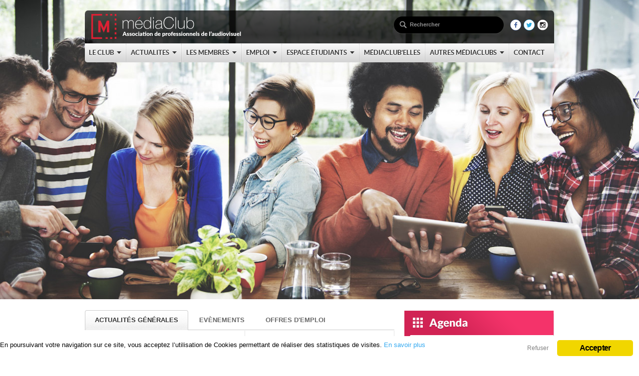

--- FILE ---
content_type: text/html; charset=UTF-8
request_url: https://www.mediaclub.fr/
body_size: 12456
content:


<!DOCTYPE html PUBLIC "-//W3C//DTD XHTML 1.0 Transitional//EN" "http://www.w3.org/TR/xhtml1/DTD/xhtml1-transitional.dtd">
<html xmlns="http://www.w3.org/1999/xhtml" xmlns:og="http://ogp.me/ns#" xmlns:fb="https://www.facebook.com/2008/fbml">
<head>
<meta http-equiv="Content-Type" content="text/html; charset=utf-8" />
<meta name="viewport" content="width=device-width, initial-scale=1">
<meta name="flattr:id" content="565zqo">
<link rel="shortcut icon" href="https://www.mediaclub.fr/favicon.ico" type="image/x-icon"></link>

<link href="https://www.mediaclub.fr/wp-content/themes/mediaclub/css/style.css" media="screen" rel="stylesheet" type="text/css" />
<link href="https://www.mediaclub.fr/wp-content/themes/mediaclub/css/media-queries.css" media="screen" rel="stylesheet" type="text/css" />
<link href="https://www.mediaclub.fr/wp-content/themes/mediaclub/css/bxSlider.css" media="screen" rel="stylesheet" type="text/css" />
<link href="https://www.mediaclub.fr/wp-content/themes/mediaclub/css/validationEngine.jquery.css" media="screen" rel="stylesheet" type="text/css" />
<link type='text/css' href='https://www.mediaclub.fr/wp-content/themes/mediaclub/css/contact.css' rel='stylesheet' media='screen' />
 <link type='text/css' href='https://www.mediaclub.fr/wp-content/themes/mediaclub/css/basic.css' rel='stylesheet' media='screen' />


        <meta property="og:title" content="Retour sur les Rencontres Pro A.R.T.S. #2 : une après-midi exceptionnelle qui confirme la dynamique de la filière cinéma et audiovisuel en Région Sud"/>
    



    <meta property="og:description" content="La deuxième édition des Rencontres Professionnelles A.R.T.S. a réuni, à Marseille, l’ensemble de la chaîne de valeur du cinéma et de l’audiovisuel pour un après-midi d’échanges d’une intensité rare.Plus de 150 professionnels en salle, puis plus de 200 participants lors &hellip; Lire la suite &rarr;"/>


<meta property="og:image" content="https://www.mediaclub.fr/wp-content/uploads/2025/12/Image-de-mise-en-avant-95-300x300.png" />



<meta property="og:url" content="https://www.mediaclub.fr/evenements/retour-sur-les-rencontres-pro-a-r-t-s-2-une-apres-midi-exceptionnelle-qui-confirme-la-dynamique-de-la-filiere-cinema-et-audiovisuel-en-region-sud"/>


<meta property="og:type" content="website"
/>
<meta property="og:site_name" content="MediaClub"/>
<script src="https://www.mediaclub.fr/wp-content/themes/mediaclub/js/jquery.js" type="text/javascript"></script>
<script src="https://www.mediaclub.fr/wp-content/themes/mediaclub/js/jquery.validationEngine-fr.js" type="text/javascript"></script>
<script src="https://www.mediaclub.fr/wp-content/themes/mediaclub/js/jquery.validationEngine.js" type="text/javascript"></script>
<script type='text/javascript' src='https://www.mediaclub.fr/wp-content/themes/mediaclub/js/jquery-2.js'></script>
<script type='text/javascript' src='https://www.mediaclub.fr/wp-content/themes/mediaclub/js/jquery.simplemodal.js'></script>
 
<script type='text/javascript' src='https://www.mediaclub.fr/wp-content/themes/mediaclub/js/contact.js'></script>
<script type="text/javascript" src="https://www.mediaclub.fr/wp-content/themes/mediaclub/js/twitterfeed.js"></script>

<!--[if IE 7]>
<link rel="stylesheet" type="text/css" href="css/ie.css" />
<![endif]-->


<script type="text/javascript">

  var _gaq = _gaq || [];
  _gaq.push(['_setAccount', 'UA-35375569-1']);
  _gaq.push(['_trackPageview']);

  (function() {
    var ga = document.createElement('script'); ga.type = 'text/javascript'; ga.async = true;
    ga.src = ('https:' == document.location.protocol ? 'https://ssl' : 'https://www') + '.google-analytics.com/ga.js';
    var s = document.getElementsByTagName('script')[0]; s.parentNode.insertBefore(ga, s);
  })();

</script>

<script type="text/javascript">
$(document).ready(function() {
  $( "#menuMobile" ).click(function() {
    $( "#menuMobileItems" ).toggle('fast');
  });
});
</script>



		<!-- All in One SEO 4.1.2.3 -->
		<title>médiaClub | Association des professionnels de l'Audiovisuel</title>
		<meta name="description" content="Fondé en 2003, le médiaClub est une association de professionnels de l&#039;Audiovisuel qui regroupe près de 1000 membres : managers, entrepreneurs, ..."/>
		<link rel="canonical" href="https://www.mediaclub.fr/" />
		<link rel="next" href="https://www.mediaclub.fr/page/2" />
		<meta property="og:site_name" content="MediaClub | Association des professionnels de l&#039;Audiovisuel" />
		<meta property="og:type" content="website" />
		<meta property="og:title" content="médiaClub | Association des professionnels de l&#039;Audiovisuel" />
		<meta property="og:description" content="Fondé en 2003, le médiaClub est une association de professionnels de l&#039;Audiovisuel qui regroupe près de 1000 membres : managers, entrepreneurs, ..." />
		<meta property="og:url" content="https://www.mediaclub.fr/" />
		<meta name="twitter:card" content="summary" />
		<meta name="twitter:domain" content="www.mediaclub.fr" />
		<meta name="twitter:title" content="médiaClub | Association des professionnels de l&#039;Audiovisuel" />
		<meta name="twitter:description" content="Fondé en 2003, le médiaClub est une association de professionnels de l&#039;Audiovisuel qui regroupe près de 1000 membres : managers, entrepreneurs, ..." />
		<script type="application/ld+json" class="aioseo-schema">
			{"@context":"https:\/\/schema.org","@graph":[{"@type":"WebSite","@id":"https:\/\/www.mediaclub.fr\/#website","url":"https:\/\/www.mediaclub.fr\/","name":"MediaClub","description":"Association des professionnels de l'Audiovisuel","publisher":{"@id":"https:\/\/www.mediaclub.fr\/#organization"},"potentialAction":{"@type":"SearchAction","target":"https:\/\/www.mediaclub.fr\/?s={search_term_string}","query-input":"required name=search_term_string"}},{"@type":"Organization","@id":"https:\/\/www.mediaclub.fr\/#organization","name":"m\u00e9diaClub","url":"https:\/\/www.mediaclub.fr\/","logo":{"@type":"ImageObject","@id":"https:\/\/www.mediaclub.fr\/#organizationLogo","url":"https:\/\/www.mediaclub.fr\/wp-content\/uploads\/2019\/06\/Logo-mediaclub.png","width":"4452","height":"2672"},"image":{"@id":"https:\/\/www.mediaclub.fr\/#organizationLogo"},"contactPoint":{"@type":"ContactPoint","telephone":"+33143550040","contactType":"none"}},{"@type":"BreadcrumbList","@id":"https:\/\/www.mediaclub.fr\/#breadcrumblist","itemListElement":[{"@type":"ListItem","@id":"https:\/\/www.mediaclub.fr\/#listItem","position":"1","item":{"@type":"WebPage","@id":"https:\/\/www.mediaclub.fr\/","name":"Accueil","description":"Fond\u00e9 en 2003, le m\u00e9diaClub est une association de professionnels de l'Audiovisuel qui regroupe pr\u00e8s de 1000 membres : managers, entrepreneurs, ...","url":"https:\/\/www.mediaclub.fr\/"}}]},{"@type":"CollectionPage","@id":"https:\/\/www.mediaclub.fr\/#collectionpage","url":"https:\/\/www.mediaclub.fr\/","name":"m\u00e9diaClub | Association des professionnels de l'Audiovisuel","description":"Fond\u00e9 en 2003, le m\u00e9diaClub est une association de professionnels de l'Audiovisuel qui regroupe pr\u00e8s de 1000 membres : managers, entrepreneurs, ...","inLanguage":"fr-FR","isPartOf":{"@id":"https:\/\/www.mediaclub.fr\/#website"},"breadcrumb":{"@id":"https:\/\/www.mediaclub.fr\/#breadcrumblist"},"about":{"@id":"https:\/\/www.mediaclub.fr\/#organization"}}]}
		</script>
		<!-- All in One SEO -->

<link rel='dns-prefetch' href='//s.w.org' />
		<script type="text/javascript">
			window._wpemojiSettings = {"baseUrl":"https:\/\/s.w.org\/images\/core\/emoji\/12.0.0-1\/72x72\/","ext":".png","svgUrl":"https:\/\/s.w.org\/images\/core\/emoji\/12.0.0-1\/svg\/","svgExt":".svg","source":{"concatemoji":"https:\/\/www.mediaclub.fr\/wp-includes\/js\/wp-emoji-release.min.js?ver=5.2.23"}};
			!function(e,a,t){var n,r,o,i=a.createElement("canvas"),p=i.getContext&&i.getContext("2d");function s(e,t){var a=String.fromCharCode;p.clearRect(0,0,i.width,i.height),p.fillText(a.apply(this,e),0,0);e=i.toDataURL();return p.clearRect(0,0,i.width,i.height),p.fillText(a.apply(this,t),0,0),e===i.toDataURL()}function c(e){var t=a.createElement("script");t.src=e,t.defer=t.type="text/javascript",a.getElementsByTagName("head")[0].appendChild(t)}for(o=Array("flag","emoji"),t.supports={everything:!0,everythingExceptFlag:!0},r=0;r<o.length;r++)t.supports[o[r]]=function(e){if(!p||!p.fillText)return!1;switch(p.textBaseline="top",p.font="600 32px Arial",e){case"flag":return s([55356,56826,55356,56819],[55356,56826,8203,55356,56819])?!1:!s([55356,57332,56128,56423,56128,56418,56128,56421,56128,56430,56128,56423,56128,56447],[55356,57332,8203,56128,56423,8203,56128,56418,8203,56128,56421,8203,56128,56430,8203,56128,56423,8203,56128,56447]);case"emoji":return!s([55357,56424,55356,57342,8205,55358,56605,8205,55357,56424,55356,57340],[55357,56424,55356,57342,8203,55358,56605,8203,55357,56424,55356,57340])}return!1}(o[r]),t.supports.everything=t.supports.everything&&t.supports[o[r]],"flag"!==o[r]&&(t.supports.everythingExceptFlag=t.supports.everythingExceptFlag&&t.supports[o[r]]);t.supports.everythingExceptFlag=t.supports.everythingExceptFlag&&!t.supports.flag,t.DOMReady=!1,t.readyCallback=function(){t.DOMReady=!0},t.supports.everything||(n=function(){t.readyCallback()},a.addEventListener?(a.addEventListener("DOMContentLoaded",n,!1),e.addEventListener("load",n,!1)):(e.attachEvent("onload",n),a.attachEvent("onreadystatechange",function(){"complete"===a.readyState&&t.readyCallback()})),(n=t.source||{}).concatemoji?c(n.concatemoji):n.wpemoji&&n.twemoji&&(c(n.twemoji),c(n.wpemoji)))}(window,document,window._wpemojiSettings);
		</script>
		<style type="text/css">
img.wp-smiley,
img.emoji {
	display: inline !important;
	border: none !important;
	box-shadow: none !important;
	height: 1em !important;
	width: 1em !important;
	margin: 0 .07em !important;
	vertical-align: -0.1em !important;
	background: none !important;
	padding: 0 !important;
}
</style>
			
	<link rel='stylesheet' id='wp-block-library-css'  href='https://www.mediaclub.fr/wp-includes/css/dist/block-library/style.min.css?ver=5.2.23' type='text/css' media='all' />
<link rel='stylesheet' id='events-manager-css'  href='https://www.mediaclub.fr/wp-content/plugins/events-manager/includes/css/events_manager.css?ver=5.9991' type='text/css' media='all' />
<link rel='stylesheet' id='ginger-style-css'  href='https://www.mediaclub.fr/wp-content/plugins/ginger/front/css/cookies-enabler.css?ver=5.2.23' type='text/css' media='all' />
<link rel='stylesheet' id='wp-paginate-css'  href='https://www.mediaclub.fr/wp-content/plugins/wp-paginate/css/wp-paginate.css?ver=2.1.7' type='text/css' media='screen' />
<script type='text/javascript' src='https://www.mediaclub.fr/wp-includes/js/jquery/jquery.js?ver=1.12.4-wp'></script>
<script type='text/javascript' src='https://www.mediaclub.fr/wp-includes/js/jquery/jquery-migrate.min.js?ver=1.4.1'></script>
<script type='text/javascript' src='https://www.mediaclub.fr/wp-includes/js/jquery/ui/core.min.js?ver=1.11.4'></script>
<script type='text/javascript' src='https://www.mediaclub.fr/wp-includes/js/jquery/ui/widget.min.js?ver=1.11.4'></script>
<script type='text/javascript' src='https://www.mediaclub.fr/wp-includes/js/jquery/ui/position.min.js?ver=1.11.4'></script>
<script type='text/javascript' src='https://www.mediaclub.fr/wp-includes/js/jquery/ui/mouse.min.js?ver=1.11.4'></script>
<script type='text/javascript' src='https://www.mediaclub.fr/wp-includes/js/jquery/ui/sortable.min.js?ver=1.11.4'></script>
<script type='text/javascript' src='https://www.mediaclub.fr/wp-includes/js/jquery/ui/datepicker.min.js?ver=1.11.4'></script>
<script type='text/javascript'>
jQuery(document).ready(function(jQuery){jQuery.datepicker.setDefaults({"closeText":"Fermer","currentText":"Aujourd\u2019hui","monthNames":["janvier","f\u00e9vrier","mars","avril","mai","juin","juillet","ao\u00fbt","septembre","octobre","novembre","d\u00e9cembre"],"monthNamesShort":["Jan","F\u00e9v","Mar","Avr","Mai","Juin","Juil","Ao\u00fbt","Sep","Oct","Nov","D\u00e9c"],"nextText":"Suivant","prevText":"Pr\u00e9c\u00e9dent","dayNames":["dimanche","lundi","mardi","mercredi","jeudi","vendredi","samedi"],"dayNamesShort":["dim","lun","mar","mer","jeu","ven","sam"],"dayNamesMin":["D","L","M","M","J","V","S"],"dateFormat":"d MM yy","firstDay":1,"isRTL":false});});
</script>
<script type='text/javascript' src='https://www.mediaclub.fr/wp-includes/js/jquery/ui/menu.min.js?ver=1.11.4'></script>
<script type='text/javascript' src='https://www.mediaclub.fr/wp-includes/js/wp-sanitize.min.js?ver=5.2.23'></script>
<script type='text/javascript' src='https://www.mediaclub.fr/wp-includes/js/wp-a11y.min.js?ver=5.2.23'></script>
<script type='text/javascript'>
/* <![CDATA[ */
var uiAutocompleteL10n = {"noResults":"Aucun r\u00e9sultat.","oneResult":"Un r\u00e9sultat trouv\u00e9. Utilisez les fl\u00e8ches haut et bas du clavier pour les parcourir. ","manyResults":"%d r\u00e9sultats trouv\u00e9s. Utilisez les fl\u00e8ches haut et bas du clavier pour les parcourir.","itemSelected":"\u00c9l\u00e9ment s\u00e9lectionn\u00e9."};
/* ]]> */
</script>
<script type='text/javascript' src='https://www.mediaclub.fr/wp-includes/js/jquery/ui/autocomplete.min.js?ver=1.11.4'></script>
<script type='text/javascript' src='https://www.mediaclub.fr/wp-includes/js/jquery/ui/resizable.min.js?ver=1.11.4'></script>
<script type='text/javascript' src='https://www.mediaclub.fr/wp-includes/js/jquery/ui/draggable.min.js?ver=1.11.4'></script>
<script type='text/javascript' src='https://www.mediaclub.fr/wp-includes/js/jquery/ui/button.min.js?ver=1.11.4'></script>
<script type='text/javascript' src='https://www.mediaclub.fr/wp-includes/js/jquery/ui/dialog.min.js?ver=1.11.4'></script>
<script type='text/javascript'>
/* <![CDATA[ */
var EM = {"ajaxurl":"https:\/\/www.mediaclub.fr\/wp-admin\/admin-ajax.php","locationajaxurl":"https:\/\/www.mediaclub.fr\/wp-admin\/admin-ajax.php?action=locations_search","firstDay":"1","locale":"fr","dateFormat":"dd\/mm\/yy","ui_css":"https:\/\/www.mediaclub.fr\/wp-content\/plugins\/events-manager\/includes\/css\/jquery-ui.min.css","show24hours":"1","is_ssl":"1","txt_search":"Recherche","txt_searching":"Recherche en cours...","txt_loading":"Chargement en cours..."};
/* ]]> */
</script>
<script type='text/javascript' src='https://www.mediaclub.fr/wp-content/plugins/events-manager/includes/js/events-manager.js?ver=5.9991'></script>
<script type='text/javascript' src='https://www.mediaclub.fr/wp-content/plugins/ginger/front/js/cookies-enabler.min.js?ver=5.2.23'></script>
<link rel='https://api.w.org/' href='https://www.mediaclub.fr/wp-json/' />
        <style>
            .ginger_container.light{
                                    }
                                                            .light {
    padding: 0 !important;
    width: 100% !important;
    background-color: #FFFFFF !important;
    border: none !important;
}

.ginger_container .ginger_message {
    font-size: 0.8em;
    margin: 0.8em 1.2em;
}

.ginger-disable, .ginger-disable:hover {
    background: transparent none repeat scroll 0% 0% !important;
    border: none;
    font-weight: normal !important;
    letter-spacing: 0px !important;
    height: 14px !important;
    margin-left: -4em !important;
    font-size: 12px !important;
    color: grey !important;
    box-shadow:none !important;
    position: absolute;
    right: 115px;
    top: 2px;
}                    </style>
    		<style type="text/css">.recentcomments a{display:inline !important;padding:0 !important;margin:0 !important;}</style>
		</head>





<body>

<div class="body_wrap homepage">


<!-- slider -->
<div class="header_slider" >
    
    <ul id="slider1" class="bxSlider">					

			
		      <li style="background: url('https://www.mediaclub.fr/wp-content/uploads/2021/09/BaniereMC.jpg') no-repeat scroll center 0 transparent; background-size:cover">
             				  <div href="#" style="width: 100%; height: 600px; position: relative; display:block;  "></div>
				  
			 <div class="slide-text-wrapper">
            <div class="slide-text-content">
             
            
            
            
            
            
            <!-- Module de chargement de la banniere -->
                        
            
            
                        
            </div>
        </div>
              </li>
	  	

    </ul>	
</div>
<!--/ slider -->
	
<!--
    <div class="container_title">
    <div class="header_title">
    	<div class="header_tab_title">
            <a href="#prev" title="" class="slider-prev" id="go-prev">Prev</a><a title="" href="#next" class="slider-next" id="go-next">Next</a>
        </div>
    </div> 
    </div>  
-->
    



<div class="header_menu">
	<div class="container" style="height:100px">
		<div class="logo"><a href="https://www.mediaclub.fr"><img src="https://www.mediaclub.fr/wp-content/themes/mediaclub/img/logo.png" alt="logo-MC"  class="logo-MC" style="max-width:300px"/></a></div>
        <div class="top_search">
        	<form id="searchForm" action="https://www.mediaclub.fr" method="get">
                <fieldset>
                	<input type="submit" id="searchSubmit" value="" />
                    <div class="input">
                        <input type="text" name="s" id="s" value="Rechercher" />
                    </div>                    
                </fieldset>
            </form>
        </div>
        
        <!-- topmenu -->


        <div class="topmenu">

			<ul id="menu-1-menu-principal" class="dropdown"><li><a href="https://www.mediaclub.fr/contenus/le-club"><span>Le Club</span></a>
<ul class="sub-menu">
	<li><a href="https://www.mediaclub.fr/le-club/presentation"><span>Présentation</span></a></li>
	<li><a href="https://www.mediaclub.fr/le-club/annuaire-en-ligne"><span>Annuaire en ligne</span></a></li>
	<li><a href="https://www.mediaclub.fr/le-club/devenir-membre"><span>Devenir Membre</span></a></li>
	<li><a href="https://www.mediaclub.fr/le-club/conseil-administration"><span>Conseil d&rsquo;administration</span></a></li>
</ul>
</li>
<li><a href="https://www.mediaclub.fr/actualites"><span>Actualites</span></a>
<ul class="sub-menu">
	<li><a href="https://www.mediaclub.fr/actualites"><span>Les News</span></a></li>
	<li><a href="https://www.mediaclub.fr/contenus/formations"><span>Formations</span></a></li>
	<li><a href="https://www.mediaclub.fr/contenus/evenements"><span>Evénements</span></a></li>
</ul>
</li>
<li><a href="https://www.mediaclub.fr/contenus/les-membres"><span>Les membres</span></a>
<ul class="sub-menu">
	<li><a href="https://www.mediaclub.fr/contenus/les-membres/news-membres"><span>News Membres</span></a></li>
	<li><a href="https://www.mediaclub.fr/contenus/les-membres/mouvements"><span>Mouvements</span></a></li>
	<li><a href="https://www.mediaclub.fr/contenus/les-membres/carnet-rose"><span>Carnet Rose</span></a></li>
	<li><a href="https://www.mediaclub.fr/le-club/devenir-membre"><span>Devenir Membre</span></a></li>
	<li><a href="https://www.mediaclub.fr/contenus/les-membres/petites-annonces"><span>Petites annonces</span></a></li>
</ul>
</li>
<li><a href="https://www.mediaclub.fr/contenus/stages-et-emplois"><span>Emploi</span></a>
<ul class="sub-menu">
	<li><a href="https://www.mediaclub.fr/contenus/stages-et-emplois/les-offres"><span>Les offres</span></a></li>
	<li><a href="https://www.mediaclub.fr/contenus/stages-et-emplois/profils-disponibles"><span>Profils disponibles</span></a></li>
	<li><a href="https://www.mediaclub.fr/contenus/stages-et-emplois/stagiaires-disponibles"><span>Stagiaires disponibles</span></a></li>
</ul>
</li>
<li><a href="https://www.mediaclub.fr/contenus/espace-etudiants"><span>Espace étudiants</span></a>
<ul class="sub-menu">
	<li><a href="https://www.mediaclub.fr/contenus/espace-etudiants/stages"><span>Stages</span></a></li>
	<li><a href="https://www.mediaclub.fr/deposez-votre-cv"><span>Déposez votre CV</span></a></li>
	<li><a href="https://www.mediaclub.fr/contenus/espace-etudiants/meilleurs-masters"><span>Meilleurs Masters</span></a></li>
	<li><a href="https://www.mediaclub.fr/pds"><span>Prix Daniel Sabatier</span></a></li>
</ul>
</li>
<li><a href="https://www.mediaclub.fr/mediaclub-elles/presentation"><span>médiaClub&rsquo;Elles</span></a></li>
<li><a href="#"><span>Autres médiaClubs</span></a>
<ul class="sub-menu">
	<li><a href="https://www.mediaclub.fr/mediaclubgreen"><span>médiaClub’Green</span></a></li>
	<li><a href="https://www.mediaclub.fr/mediaclub-id"><span>médiaClub ID</span></a></li>
	<li><a href="https://www.mediaclub.fr/mediaclub-mediterranee"><span>médiaClub Méditerranée</span></a></li>
</ul>
</li>
<li><a href="https://www.mediaclub.fr/contact"><span>Contact</span></a></li>
</ul>







			<div class="reseaux">
				<p><a href="http://www.facebook.com/pages/MediaClub/121811661196467" target="_blank" title="Suivez-nous sur Facebook" ><img border="0" src="https://www.mediaclub.fr/wp-content/themes/mediaclub/img/icons/facebook3.png" alt="Retrouvez-nous sur Facebook" width="22px" /></a></p>
				<p><a href="http://www.twitter.com/@mediaclub24" target="_blank" title="Suivez-nous sur Twitter"><img border="0" src="https://www.mediaclub.fr/wp-content/themes/mediaclub/img/icons/twitter3.png" alt="Retrouvez-nous sur Twitter" width="22px"/></a></p>
				<p><a href="https://www.instagram.com/le.mediaclub/" target="_blank" title="Suivez-nous sur Instagram"><img src="https://www.mediaclub.fr/wp-content/themes/mediaclub/img/icons/Instagram3.png" alt="Retrouvez-nous sur Instagram" width="22px" /></a></p>						
			</div>



        </div>


        <!--/ topmenu -->
        
		<div class="menu-mobile">
        	<a href="#" id="menuMobile"><img src="https://www.mediaclub.fr/wp-content/themes/mediaclub/images/menu_mobile.png"></a>
        	<ul id="menuMobileItems" style="display: none">
            	<li><a href="https://www.mediaclub.fr">Accueil</a></li>
	            <li><a href="https://www.mediaclub.fr/contenus/le-club">Le Club</a></li>
	            <li><a href="https://www.mediaclub.fr/actualites">Actualités</a></li>
	            <li><a href="https://www.mediaclub.fr/contenus/les-membres">Les Membres</a></li>
	            <li><a href="https://www.mediaclub.fr/contenus/stages-et-emplois">Emploi</a></li>
	            <li><a href="https://www.mediaclub.fr/contenus/espace-etudiants">Espace Etudiants</a></li>
	            <li><a href="https://www.mediaclub.fr/mediaclub-elles/presentation">médiaClub'Elles</a></li>
                <li><a href="https://www.mediaclub.fr/mediaclubgreen">médiaClub'Green</a></li>
                <li><a href="https://www.mediaclub.fr/mediaclub-diversite/presentation">médiaClub Diversité</a></li>
	            <li><a href="https://www.mediaclub.fr/contact">Contact</a></li>
	        </ul>
	    </div>



    </div>

</div>


   	
<!--/ header -->



<!-- middle -->
<div class="middle">
<div class="container_12">

	<!-- featured content -->
	<div class="featured_block">
    
    	<div class="col col_2_3">
               
        	
            <!-- tabs in text -->
				<div class="featured_tabs">
                
					<ul class="tabs">
                        <li><a href="#featured_tab_1">Actualités Générales</a></li>
                        <li><a href="#featured_tab_2">Evènements</a></li>
                        <li><a href="#featured_tab_3">Offres d'emploi</a></li>
                    </ul>
                    
                    <div id="featured_tab_1" class="tabcontent">
						
						
                        <div class="featured_post">
                        	<div class="post-name">
                            	<div class="post-image"><p class="cadrage"><a href="https://www.mediaclub.fr/evenements/retour-sur-les-rencontres-pro-a-r-t-s-2-une-apres-midi-exceptionnelle-qui-confirme-la-dynamique-de-la-filiere-cinema-et-audiovisuel-en-region-sud" title="Retour sur les Rencontres Pro A.R.T.S. #2 : une après-midi exceptionnelle qui confirme la dynamique de la filière cinéma et audiovisuel en Région Sud"><img width="300" height="288" src="https://www.mediaclub.fr/wp-content/uploads/2025/12/Image-de-mise-en-avant-95-300x288.png" class="attachment-post-thumbnail size-post-thumbnail wp-post-image" alt="" /></a></p></div>
                                <div class="post-title"><a href="https://www.mediaclub.fr/evenements/retour-sur-les-rencontres-pro-a-r-t-s-2-une-apres-midi-exceptionnelle-qui-confirme-la-dynamique-de-la-filiere-cinema-et-audiovisuel-en-region-sud" title="Retour sur les Rencontres Pro A.R.T.S. #2 : une après-midi exceptionnelle qui confirme la dynamique de la filière cinéma et audiovisuel en Région Sud">Retour sur les Rencontres Pro A.R.T.S. #2 : une après-midi exceptionnelle qui confirme la dynamique de la filière cinéma et audiovisuel en Région Sud</a></div>
                          	</div>
							<div class="meta-date main-date"><span class="ico_cat"><a href="https://www.mediaclub.fr/contenus/actualites" rel="category tag">Actualités</a> <a href="https://www.mediaclub.fr/contenus/evenements" rel="category tag">Evénements</a></span> 23 décembre 2025</div>
                          	<div class="post-short">
							La deuxième édition des Rencontres Professionnelles A.R.T.S. a réuni, à Marseille, l’ensemble de la chaîne de valeur du cinéma et de l’audiovisuel pour un après-midi d’échanges d’une intensité rare.Plus de 150 professionnels en salle, puis plus de 200... 
							</div>
                            <div class="meta-bot"><a href="https://www.mediaclub.fr/evenements/retour-sur-les-rencontres-pro-a-r-t-s-2-une-apres-midi-exceptionnelle-qui-confirme-la-dynamique-de-la-filiere-cinema-et-audiovisuel-en-region-sud" title="Retour sur les Rencontres Pro A.R.T.S. #2 : une après-midi exceptionnelle qui confirme la dynamique de la filière cinéma et audiovisuel en Région Sud" class="button_link"><span>Lire l'article</span></a> &nbsp;</div>
                        </div>
						
						
						<div class="featured_list">
                        	<ul>
							 							
                            	<li>
								                                <a href="https://www.mediaclub.fr/evenements/petit-dejeuner-avec-voyelle-acker-le-mardi-20-decembre-comprendre-les-nouveaux-recits-immersifs-a-lere-des-mutations-audiovisuelle" title="Petit-déjeuner avec Voyelle Acker le mardi 20 décembre : comprendre les nouveaux récits immersifs à l’ère des mutations audiovisuelle" class="post-title"> Petit-déjeuner avec Voyelle Acker le mardi 20 décembre : comprendre les nouveaux récits... </a>
                                <div class="meta-date"><span class="ico_cat"><a href="https://www.mediaclub.fr/contenus/actualites" rel="category tag">Actualités</a> <a href="https://www.mediaclub.fr/contenus/evenements" rel="category tag">Evénements</a></span> 13 janvier 2026</div>
                                </li> 							 							
                            	<li>
								                                <a href="https://www.mediaclub.fr/actualites/salgoss%e2%80%afproductions-elargit-son-expertise-avec-des-missions-en-production-artistique-et-executive%e2%80%8b" title="Sal­goss Productions élargit son expertise avec des missions en production artistique et exécutive​" class="post-title"> Sal­goss Productions élargit son expertise avec des missions en production artistique et... </a>
                                <div class="meta-date"><span class="ico_cat"><a href="https://www.mediaclub.fr/contenus/actualites" rel="category tag">Actualités</a></span> 13 janvier 2026</div>
                                </li> 							 							
                            	<li>
								                                <a href="https://www.mediaclub.fr/stages-et-emplois/stagiaires-disponibles/merlin-jouon-un-profil-a-fort-potentiel-a-la-recherche-dune-experience-cinema-audiovisuel-a-new-york" title="Merlin Jouon, un profil à fort potentiel à la recherche d’une expérience cinéma/audiovisuel à New York" class="post-title"> Merlin Jouon, un profil à fort potentiel à la recherche d’une expérience cinéma/audiovisuel... </a>
                                <div class="meta-date"><span class="ico_cat"><a href="https://www.mediaclub.fr/contenus/stages-et-emplois/stagiaires-disponibles" rel="category tag">Stagiaires disponibles</a></span> 26 décembre 2025</div>
                                </li> 							 							
                            	<li>
								                                <a href="https://www.mediaclub.fr/evenements/celebrez-la-saint-sylvestre-2025-au-patio-opera-une-soiree-gastronomique-dexception" title="Célébrez la Saint-Sylvestre 2025 au Patio Opéra : une soirée gastronomique d’exception" class="post-title"> Célébrez la Saint-Sylvestre 2025 au Patio Opéra : une soirée gastronomique d’exception </a>
                                <div class="meta-date"><span class="ico_cat"><a href="https://www.mediaclub.fr/contenus/actualites" rel="category tag">Actualités</a> <a href="https://www.mediaclub.fr/contenus/evenements" rel="category tag">Evénements</a></span> 22 décembre 2025</div>
                                </li> 							 							
                            	<li>
								                                <a href="https://www.mediaclub.fr/actualites/12-decembre-2025-marseille-accueille-les-rencontres-pro-de-la-r-t-s-2-une-journee-pour-federer-la-filiere-cinema-audiovisuel-en-region-sud" title="12 décembre 2025 : Marseille accueille les Rencontres Pro de l’A.R.T.S. #2 : une journée pour fédérer la filière cinéma &#038; audiovisuel en Région Sud" class="post-title"> 12 décembre 2025 : Marseille accueille les Rencontres Pro de l’A.R.T.S. #2 : une journée pour... </a>
                                <div class="meta-date"><span class="ico_cat"><a href="https://www.mediaclub.fr/contenus/actualites" rel="category tag">Actualités</a></span> 5 décembre 2025</div>
                                </li> 							                            </ul>
                            <a href="https://www.mediaclub.fr/actualites" title="Toutes les actualités" class="link-comments">Toutes les actualités</a>
                        
                        </div>
						

                        <div class="clear"></div>
                         
                    </div>
                    
                     <div id="featured_tab_2" class="tabcontent">
						
                        <div class="featured_post">
                        	<div class="post-name">
                            	<div class="post-image"><p class="cadrage"><a href="https://www.mediaclub.fr/evenements/retour-sur-les-rencontres-pro-a-r-t-s-2-une-apres-midi-exceptionnelle-qui-confirme-la-dynamique-de-la-filiere-cinema-et-audiovisuel-en-region-sud" title="Retour sur les Rencontres Pro A.R.T.S. #2 : une après-midi exceptionnelle qui confirme la dynamique de la filière cinéma et audiovisuel en Région Sud"><img width="300" height="288" src="https://www.mediaclub.fr/wp-content/uploads/2025/12/Image-de-mise-en-avant-95-300x288.png" class="attachment-post-thumbnail size-post-thumbnail wp-post-image" alt="" /></a></p></div>
                                <div class="post-title"><a href="https://www.mediaclub.fr/evenements/retour-sur-les-rencontres-pro-a-r-t-s-2-une-apres-midi-exceptionnelle-qui-confirme-la-dynamique-de-la-filiere-cinema-et-audiovisuel-en-region-sud" title="Retour sur les Rencontres Pro A.R.T.S. #2 : une après-midi exceptionnelle qui confirme la dynamique de la filière cinéma et audiovisuel en Région Sud">Retour sur les Rencontres Pro A.R.T.S. #2 : une après-midi exceptionnelle qui confirme la dynamique de la filière cinéma et audiovisuel en Région Sud</a></div>
                          	</div>
							<div class="meta-date main-date"><span class="ico_cat"><a href="https://www.mediaclub.fr/contenus/actualites" rel="category tag">Actualités</a> <a href="https://www.mediaclub.fr/contenus/evenements" rel="category tag">Evénements</a></span> 23 décembre 2025</div>
                          	<div class="post-short">
							La deuxième édition des Rencontres Professionnelles A.R.T.S. a réuni, à Marseille, l’ensemble de la chaîne de valeur du cinéma et de l’audiovisuel pour un après-midi d’échanges d’une intensité rare.Plus de 150 professionnels en salle, puis plus de 200... 
							</div>
                            <div class="meta-bot"><a href="https://www.mediaclub.fr/evenements/retour-sur-les-rencontres-pro-a-r-t-s-2-une-apres-midi-exceptionnelle-qui-confirme-la-dynamique-de-la-filiere-cinema-et-audiovisuel-en-region-sud" title="Retour sur les Rencontres Pro A.R.T.S. #2 : une après-midi exceptionnelle qui confirme la dynamique de la filière cinéma et audiovisuel en Région Sud" class="button_link"><span>Lire l'article</span></a> &nbsp;</div>
                        </div>
						
						                        
						<div class="featured_list">
                         	<ul>
							                            	<li>
								                                <a href="https://www.mediaclub.fr/evenements/petit-dejeuner-avec-voyelle-acker-le-mardi-20-decembre-comprendre-les-nouveaux-recits-immersifs-a-lere-des-mutations-audiovisuelle" title="Petit-déjeuner avec Voyelle Acker le mardi 20 décembre : comprendre les nouveaux récits immersifs à l’ère des mutations audiovisuelle" class="post-title"> Petit-déjeuner avec Voyelle Acker le mardi 20 décembre : comprendre les nouveaux récits... </a>
                                <div class="meta-date"><span class="ico_cat"><a href="https://www.mediaclub.fr/contenus/actualites" rel="category tag">Actualités</a> <a href="https://www.mediaclub.fr/contenus/evenements" rel="category tag">Evénements</a></span> 13 janvier 2026</div>
                                </li>
							                            	<li>
								                                <a href="https://www.mediaclub.fr/evenements/celebrez-la-saint-sylvestre-2025-au-patio-opera-une-soiree-gastronomique-dexception" title="Célébrez la Saint-Sylvestre 2025 au Patio Opéra : une soirée gastronomique d’exception" class="post-title"> Célébrez la Saint-Sylvestre 2025 au Patio Opéra : une soirée gastronomique d’exception </a>
                                <div class="meta-date"><span class="ico_cat"><a href="https://www.mediaclub.fr/contenus/actualites" rel="category tag">Actualités</a> <a href="https://www.mediaclub.fr/contenus/evenements" rel="category tag">Evénements</a></span> 22 décembre 2025</div>
                                </li>
							                            	<li>
								                                <a href="https://www.mediaclub.fr/le-club/international/petit-dejeuner-mediaclub-international-x-business-france" title="Petit-déjeuner médiaClub International x Business France" class="post-title"> Petit-déjeuner médiaClub International x Business France </a>
                                <div class="meta-date"><span class="ico_cat"><a href="https://www.mediaclub.fr/contenus/actualites" rel="category tag">Actualités</a> <a href="https://www.mediaclub.fr/contenus/evenements" rel="category tag">Evénements</a> <a href="https://www.mediaclub.fr/contenus/le-club/international" rel="category tag">International</a></span> 9 septembre 2025</div>
                                </li>
							                            	<li>
								                                <a href="https://www.mediaclub.fr/evenements/retour-sur-unscripted-3-0-a-eicar-deux-journees-pour-penser-le-flux-daujourdhui-et-de-demain" title="Retour sur Unscripted 3.0 à EICAR : deux journées pour penser le flux d’aujourd’hui et de demain" class="post-title"> Retour sur Unscripted 3.0 à EICAR : deux journées pour penser le flux d’aujourd’hui et de... </a>
                                <div class="meta-date"><span class="ico_cat"><a href="https://www.mediaclub.fr/contenus/evenements" rel="category tag">Evénements</a> <a href="https://www.mediaclub.fr/contenus/formations" rel="category tag">Formations</a></span> 9 juillet 2025</div>
                                </li>
							                            	<li>
								                                <a href="https://www.mediaclub.fr/evenements/mediaclub-international-et-business-france-petit-dejeuner-personnalite-avec-didar-dohmeri" title="MédiaClub International et Business France : Petit-déjeuner « Personnalité » avec Didar Dohmeri" class="post-title"> MédiaClub International et Business France : Petit-déjeuner « Personnalité » avec Didar Dohmeri </a>
                                <div class="meta-date"><span class="ico_cat"><a href="https://www.mediaclub.fr/contenus/evenements" rel="category tag">Evénements</a></span> 27 juin 2025</div>
                                </li>
							                            </ul>
                            <a href="https://www.mediaclub.fr/evenements" title=""  class="link-comments">Toutes les actualités</a>
                        
                        </div>
                        
                        <div class="clear"></div>
					</div> 
                    
                    <div id="featured_tab_3" class="tabcontent">
						
                        <div class="featured_post">
                        	<div class="post-name">
                            	<div class="post-image"><p class="cadrage"><a href="https://www.mediaclub.fr/evenements/retour-sur-les-rencontres-pro-a-r-t-s-2-une-apres-midi-exceptionnelle-qui-confirme-la-dynamique-de-la-filiere-cinema-et-audiovisuel-en-region-sud" title="Retour sur les Rencontres Pro A.R.T.S. #2 : une après-midi exceptionnelle qui confirme la dynamique de la filière cinéma et audiovisuel en Région Sud"><img width="300" height="288" src="https://www.mediaclub.fr/wp-content/uploads/2025/12/Image-de-mise-en-avant-95-300x288.png" class="attachment-post-thumbnail size-post-thumbnail wp-post-image" alt="" /></a></p></div>
                                <div class="post-title"><a href="https://www.mediaclub.fr/evenements/retour-sur-les-rencontres-pro-a-r-t-s-2-une-apres-midi-exceptionnelle-qui-confirme-la-dynamique-de-la-filiere-cinema-et-audiovisuel-en-region-sud" title="Retour sur les Rencontres Pro A.R.T.S. #2 : une après-midi exceptionnelle qui confirme la dynamique de la filière cinéma et audiovisuel en Région Sud">Retour sur les Rencontres Pro A.R.T.S. #2 : une après-midi exceptionnelle qui confirme la dynamique de la filière cinéma et audiovisuel en Région Sud</a></div>
                          	</div>
							<div class="meta-date main-date"><span class="ico_cat"><a href="https://www.mediaclub.fr/contenus/actualites" rel="category tag">Actualités</a> <a href="https://www.mediaclub.fr/contenus/evenements" rel="category tag">Evénements</a></span> 23 décembre 2025</div>
                          	<div class="post-short">
							La deuxième édition des Rencontres Professionnelles A.R.T.S. a réuni, à Marseille, l’ensemble de la chaîne de valeur du cinéma et de l’audiovisuel pour un après-midi d’échanges d’une intensité rare.Plus de 150 professionnels en salle, puis plus de 200... 
							</div>
                            <div class="meta-bot"><a href="https://www.mediaclub.fr/evenements/retour-sur-les-rencontres-pro-a-r-t-s-2-une-apres-midi-exceptionnelle-qui-confirme-la-dynamique-de-la-filiere-cinema-et-audiovisuel-en-region-sud" title="Retour sur les Rencontres Pro A.R.T.S. #2 : une après-midi exceptionnelle qui confirme la dynamique de la filière cinéma et audiovisuel en Région Sud" class="button_link"><span>Lire l'article</span></a> &nbsp;</div>
                        </div>
						
						                        
						<div class="featured_list">
                        	<ul>
                         	<ul>
							                            	<li>
								                                <a href="https://www.mediaclub.fr/stages-et-emplois/les-offres/radiofrance-recherche-une-alternante-chargee-de-production-audio" title="RadioFrance recherche un(e) alternant(e) Chargé(e) de Production audio" class="post-title"> RadioFrance recherche un(e) alternant(e) Chargé(e) de Production audio </a>
                                <div class="meta-date"><span class="ico_cat"><a href="https://www.mediaclub.fr/contenus/stages-et-emplois/les-offres" rel="category tag">Les offres</a> <a href="https://www.mediaclub.fr/contenus/espace-etudiants/stages" rel="category tag">Stages</a></span> 23 avril 2025</div>
                                </li>
							                            	<li>
								                                <a href="https://www.mediaclub.fr/stages-et-emplois/les-offres/chupscom-cherche-une-stagiaire-chargee-de-communication" title="Chupscom cherche un(e) stagiaire chargé(e) de communication" class="post-title"> Chupscom cherche un(e) stagiaire chargé(e) de communication </a>
                                <div class="meta-date"><span class="ico_cat"><a href="https://www.mediaclub.fr/contenus/stages-et-emplois/les-offres" rel="category tag">Les offres</a></span> 20 février 2025</div>
                                </li>
							                            	<li>
								                                <a href="https://www.mediaclub.fr/stages-et-emplois/les-offres/paramount-pictures-home-entertainment-recherche-un-stagiaire-bilingue-francais-anglais-pour-rejoindre-les-equipes-a-londres" title="Paramount Pictures Home Entertainment recherche un stagiaire bilingue français/anglais pour rejoindre les équipes à Londres" class="post-title"> Paramount Pictures Home Entertainment recherche un stagiaire bilingue français/anglais pour... </a>
                                <div class="meta-date"><span class="ico_cat"><a href="https://www.mediaclub.fr/contenus/stages-et-emplois/les-offres" rel="category tag">Les offres</a></span> 12 février 2025</div>
                                </li>
							                            	<li>
								                                <a href="https://www.mediaclub.fr/stages-et-emplois/stage-france-televisions-service-dacquisitions-de-programmes-h-f" title="Stage &#8211; France Télévisions Service d’acquisitions de programmes (H/F)" class="post-title"> Stage &#8211; France Télévisions Service d’acquisitions de programmes (H/F) </a>
                                <div class="meta-date"><span class="ico_cat"><a href="https://www.mediaclub.fr/contenus/stages-et-emplois" rel="category tag">Emploi</a> <a href="https://www.mediaclub.fr/contenus/espace-etudiants" rel="category tag">Espace étudiants</a> <a href="https://www.mediaclub.fr/contenus/stages-et-emplois/les-offres" rel="category tag">Les offres</a> <a href="https://www.mediaclub.fr/contenus/espace-etudiants/stages" rel="category tag">Stages</a></span> 15 juillet 2024</div>
                                </li>
							                            	<li>
								                                <a href="https://www.mediaclub.fr/stages-et-emplois/les-offres/stage-cinemage-administration-et-gestion-des-contrats-audiovisuels-h-f" title="Stage &#8211; Cinémage Administration et Gestion des Contrats Audiovisuels (H/F)" class="post-title"> Stage &#8211; Cinémage Administration et Gestion des Contrats Audiovisuels (H/F) </a>
                                <div class="meta-date"><span class="ico_cat"><a href="https://www.mediaclub.fr/contenus/stages-et-emplois/les-offres" rel="category tag">Les offres</a> <a href="https://www.mediaclub.fr/contenus/espace-etudiants/stages" rel="category tag">Stages</a></span> 10 juillet 2024</div>
                                </li>
							                            </ul>
								
                            </ul>
                            <a href="https://www.mediaclub.fr/contenus/stages-et-emplois/les-offres" class="link-comments">Toutes les offres</a>
                        
                        </div>
                        
                        <div class="clear"></div>
                    </div> 
                    
				</div>
        	<!--/ tabs in text -->
            
            
        </div>
        
        <div class="col col_1_3">
     	
        	<div class="featured_sidebar">
				<div class="agenda">
					<div class="titre">
						<p><img src="https://www.mediaclub.fr/wp-content/themes/mediaclub/img/agenda-titre.png" alt=""/></p>
					</div>
									</div>			
<style>
.widget_marge{
    margin:5px;
    text-align:center;
}

.widget_MC{
    background-color:#e7e7e7;
    border-radius:3px;
}

.agenda{
    height:auto;
}

</style>
                <div class="widget_MC" id='form-NL'>
                    <div class="widget_marge">
                        <p>Pour recevoir notre newsletter<br>
                        <a href="mailto:contact@mediaclub.fr">contact@mediaclub.fr</a></p>
                    </div>
                </div>
				
			
			</div>
        
        </div>

        
        <div class="clear"></div>
    </div>
	<!--/ featured content -->    
	<div style="float:left;">							
						
    <div class="col col_1_3">
    	
        <div class="featured_post featured_style2 upborder">
            <div class="post-name">
            	<div class="post-image"><p class="cadrage"><a href="https://www.mediaclub.fr/stages-et-emplois/profils-disponibles/alyssa-deboutin-recherche-de-stage-en-communication-dans-laudiovisuel-printemps-2026" title="Alyssa Deboutin recherche de stage en communication dans l’audiovisuel | Printemps 2026"><img width="300" height="288" src="https://www.mediaclub.fr/wp-content/uploads/2025/07/Image-de-mise-en-avant-5-300x288.png" class="attachment-post-thumbnail size-post-thumbnail wp-post-image" alt="" /></a></p></div>
            	<div class="post-title"><a href="https://www.mediaclub.fr/stages-et-emplois/profils-disponibles/alyssa-deboutin-recherche-de-stage-en-communication-dans-laudiovisuel-printemps-2026" title="Alyssa Deboutin recherche de stage en communication dans l’audiovisuel | Printemps 2026" >Alyssa Deboutin recherche de stage en communication dans l’audiovisuel | Printemps 2026</a></div>
            </div>
            <div class="meta-date date-bottom-blocs"><span class="ico_cat"><a href="https://www.mediaclub.fr/contenus/stages-et-emplois/profils-disponibles" rel="category tag">Profils disponibles</a> <a href="https://www.mediaclub.fr/contenus/stages-et-emplois/stagiaires-disponibles" rel="category tag">Stagiaires disponibles</a></span> 23 décembre 2025</div>			
            <p class="post-short">
			Actuellement en&nbsp;troisième année de Licence Information et Communication à l’Université Sorbonne Paris-Nord, Alyssa Deboutin se spécialise dans les domaines du&nbsp;marketing, de la communication événementielle et de la...</p>
			<div class="meta-bot"><a href="https://www.mediaclub.fr/stages-et-emplois/profils-disponibles/alyssa-deboutin-recherche-de-stage-en-communication-dans-laudiovisuel-printemps-2026" title="Alyssa Deboutin recherche de stage en communication dans l’audiovisuel | Printemps 2026" class="button_link"><span>Lire l'article</span></a> </div>
		</div>
                                
    </div>
	
						
    <div class="col col_1_3">
    	
        <div class="featured_post featured_style2 upborder">
            <div class="post-name">
            	<div class="post-image"><p class="cadrage"><a href="https://www.mediaclub.fr/evenements/retour-sur-le-petit-dejeuner-du-15-decembre-au-mogador-avec-pascal-guerrin" title="Retour sur le petit-déjeuner du 15 décembre au Mogador avec Pascal Guerrin"><img width="300" height="288" src="https://www.mediaclub.fr/wp-content/uploads/2025/12/Image-de-mise-en-avant-87-300x288.png" class="attachment-post-thumbnail size-post-thumbnail wp-post-image" alt="" /></a></p></div>
            	<div class="post-title"><a href="https://www.mediaclub.fr/evenements/retour-sur-le-petit-dejeuner-du-15-decembre-au-mogador-avec-pascal-guerrin" title="Retour sur le petit-déjeuner du 15 décembre au Mogador avec Pascal Guerrin" >Retour sur le petit-déjeuner du 15 décembre au Mogador avec Pascal Guerrin</a></div>
            </div>
            <div class="meta-date date-bottom-blocs"><span class="ico_cat"><a href="https://www.mediaclub.fr/contenus/actualites" rel="category tag">Actualités</a> <a href="https://www.mediaclub.fr/contenus/evenements" rel="category tag">Evénements</a></span> 19 décembre 2025</div>			
            <p class="post-short">
			Le 15 décembre, un petit-déjeuner professionnel s’est tenu au Théâtre Mogador, au cœur de Paris, réunissant des acteurs de l’audiovisuel et de la production.Invité de cette rencontre, Pascal Guerrin, directeur général de...</p>
			<div class="meta-bot"><a href="https://www.mediaclub.fr/evenements/retour-sur-le-petit-dejeuner-du-15-decembre-au-mogador-avec-pascal-guerrin" title="Retour sur le petit-déjeuner du 15 décembre au Mogador avec Pascal Guerrin" class="button_link"><span>Lire l'article</span></a> </div>
		</div>
                                
    </div>
	
						
    <div class="col col_1_3">
    	
        <div class="featured_post featured_style2 upborder">
            <div class="post-name">
            	<div class="post-image"><p class="cadrage"><a href="https://www.mediaclub.fr/actualites/baraka-prod-la-jeune-societe-dhanna-baba-aissa-sallie-a-full-joy-media-pour-peser-dans-la-creation-digitale" title="Baraka Prod : la jeune société d’Hanna Baba-Aïssa s’allie à Full Joy Media pour peser dans la création digitale"><img width="300" height="288" src="https://www.mediaclub.fr/wp-content/uploads/2025/12/Image-de-mise-en-avant-89-300x288.png" class="attachment-post-thumbnail size-post-thumbnail wp-post-image" alt="" /></a></p></div>
            	<div class="post-title"><a href="https://www.mediaclub.fr/actualites/baraka-prod-la-jeune-societe-dhanna-baba-aissa-sallie-a-full-joy-media-pour-peser-dans-la-creation-digitale" title="Baraka Prod : la jeune société d’Hanna Baba-Aïssa s’allie à Full Joy Media pour peser dans la création digitale" >Baraka Prod : la jeune société d’Hanna Baba-Aïssa s’allie à Full Joy Media pour peser dans la création digitale</a></div>
            </div>
            <div class="meta-date date-bottom-blocs"><span class="ico_cat"><a href="https://www.mediaclub.fr/contenus/actualites" rel="category tag">Actualités</a></span> 18 décembre 2025</div>			
            <p class="post-short">
			Baraka Prod est une société de production dédiée au développement et à la production de programmes de divertissement et de documentaires. Elle porte dès aujourd’hui plusieurs projets ambitieux en développement : un...</p>
			<div class="meta-bot"><a href="https://www.mediaclub.fr/actualites/baraka-prod-la-jeune-societe-dhanna-baba-aissa-sallie-a-full-joy-media-pour-peser-dans-la-creation-digitale" title="Baraka Prod : la jeune société d’Hanna Baba-Aïssa s’allie à Full Joy Media pour peser dans la création digitale" class="button_link"><span>Lire l'article</span></a> </div>
		</div>
                                
    </div>
	
		</div>

    
    
	<div class="bottom-feat">		
			<div class="titre">
				<p class="img"><img src="https://www.mediaclub.fr/wp-content/themes/mediaclub/img/icone_formation.png" alt="" /></p>
				<p class="main">Formations</p>
				<p class="sub">En partenariat avec The Media Faculty</p>
			</div>
										
			<div class="contenu">
				<p class="img">
					<span><a href="https://www.mediaclub.fr/formations/certification-creation-de-contenus-redactionnels-et-visuels-par-lusage-responsable-de-lintelligence-artificielle-generative-du-16-au-18-mars-2026" title="[CERTIFICATION] : Création de contenus rédactionnels et visuels par l’usage responsable de l’intelligence artificielle générative du 16 au 18 mars 2026"/>
				 <img width="150" height="150" src="https://www.mediaclub.fr/wp-content/uploads/2025/12/Capture-d’écran-2025-12-02-à-15.19.25-150x150.png" class="attachment-thumbnail size-thumbnail wp-post-image" alt="" /></a></span></p>
				
				<p class="main">
				<a href="https://www.mediaclub.fr/formations/certification-creation-de-contenus-redactionnels-et-visuels-par-lusage-responsable-de-lintelligence-artificielle-generative-du-16-au-18-mars-2026" title="[CERTIFICATION] : Création de contenus rédactionnels et visuels par l’usage responsable de l’intelligence artificielle générative du 16 au 18 mars 2026"> 
				[CERTIFICATION] : Création de contenus rédactionnels et visuels par...				</a></p>
				<p class="sub">2 décembre 2025 </p>
			</div>	

										
			<div class="contenu">
				<p class="img">
					<span><a href="https://www.mediaclub.fr/formations/formation-etablir-et-gerer-un-budget-de-production-de-fiction-le-13-fevrier-2026" title="[FORMATION] : Établir et gérer un budget de production de fiction le 13 février 2026"/>
				 <img width="150" height="150" src="https://www.mediaclub.fr/wp-content/uploads/2025/12/Capture-d’écran-2025-12-02-à-15.11.57-150x150.png" class="attachment-thumbnail size-thumbnail wp-post-image" alt="" srcset="https://www.mediaclub.fr/wp-content/uploads/2025/12/Capture-d’écran-2025-12-02-à-15.11.57-150x150.png 150w, https://www.mediaclub.fr/wp-content/uploads/2025/12/Capture-d’écran-2025-12-02-à-15.11.57-300x297.png 300w, https://www.mediaclub.fr/wp-content/uploads/2025/12/Capture-d’écran-2025-12-02-à-15.11.57-303x300.png 303w" sizes="(max-width: 150px) 100vw, 150px" /></a></span></p>
				
				<p class="main">
				<a href="https://www.mediaclub.fr/formations/formation-etablir-et-gerer-un-budget-de-production-de-fiction-le-13-fevrier-2026" title="[FORMATION] : Établir et gérer un budget de production de fiction le 13 février 2026"> 
				[FORMATION] : Établir et gérer un budget de production de fiction le 13...				</a></p>
				<p class="sub">2 décembre 2025 </p>
			</div>	

										
			<div class="contenu">
				<p class="img">
					<span><a href="https://www.mediaclub.fr/formations/formation-ladministration-et-la-comptabilite-au-service-de-la-production-specificites-outils-et-procedures-le-6-fevrier-2026" title="[FORMATION] : L’administration et la comptabilité au service de la production : Spécificités, outils et procédures. Le 6 février 2026"/>
				 <img width="150" height="150" src="https://www.mediaclub.fr/wp-content/uploads/2025/12/Capture-d’écran-2025-12-02-à-14.49.31-150x150.png" class="attachment-thumbnail size-thumbnail wp-post-image" alt="" srcset="https://www.mediaclub.fr/wp-content/uploads/2025/12/Capture-d’écran-2025-12-02-à-14.49.31-150x150.png 150w, https://www.mediaclub.fr/wp-content/uploads/2025/12/Capture-d’écran-2025-12-02-à-14.49.31-300x300.png 300w, https://www.mediaclub.fr/wp-content/uploads/2025/12/Capture-d’écran-2025-12-02-à-14.49.31-768x768.png 768w, https://www.mediaclub.fr/wp-content/uploads/2025/12/Capture-d’écran-2025-12-02-à-14.49.31.png 788w" sizes="(max-width: 150px) 100vw, 150px" /></a></span></p>
				
				<p class="main">
				<a href="https://www.mediaclub.fr/formations/formation-ladministration-et-la-comptabilite-au-service-de-la-production-specificites-outils-et-procedures-le-6-fevrier-2026" title="[FORMATION] : L’administration et la comptabilité au service de la production : Spécificités, outils et procédures. Le 6 février 2026"> 
				[FORMATION] : L’administration et la comptabilité au service de la...				</a></p>
				<p class="sub">2 décembre 2025 </p>
			</div>	

				</div>
	
	<div class="bottom-feat">		
			<div class="titre wo">
				<p class="img"><img src="https://www.mediaclub.fr/wp-content/themes/mediaclub/img/icone_stages.png" alt=""/></p>
				<p class="main">Stages &amp; Emplois</p>
			</div>
										
			<div class="contenu" style="height: 75px;">
				<p class="img">
				<span><a href="https://www.mediaclub.fr/stages-et-emplois/chupscom-recrute-un-e-stagiaire-en-communication-entertainment-fevrier-a-juillet-2026" title="CHUPSCOM recrute un/e stagiaire en Communication &#038; Entertainment – Février à Juillet 2026"/>
																				<img src="http://www.mediaclub.fr/wp-content/uploads/2025/09/images.png" alt="" /> </a></span></p>
				
				<p class="main">
				<a href="https://www.mediaclub.fr/stages-et-emplois/chupscom-recrute-un-e-stagiaire-en-communication-entertainment-fevrier-a-juillet-2026" title="CHUPSCOM recrute un/e stagiaire en Communication &#038; Entertainment – Février à Juillet 2026"> 
				CHUPSCOM recrute un/e stagiaire en Communication &#038; Entertainment – Février à Juillet 2026				</a></p>
				<p class="sub">10 septembre 2025 </p>
			</div>	

										
			<div class="contenu" style="height: 75px;">
				<p class="img">
				<span><a href="https://www.mediaclub.fr/actualites/sedpa-ouvre-ses-portes-aux-etudiants-un-stage-de-chargee-de-mission-des-octobre-2025" title="SEDPA ouvre ses portes aux étudiants : un stage de chargé(e) de mission dès octobre 2025"/>
				 <img width="150" height="150" src="https://www.mediaclub.fr/wp-content/uploads/2025/07/Image-de-mise-en-avant-5-150x150.png" class="attachment-thumbnail size-thumbnail wp-post-image" alt="" srcset="https://www.mediaclub.fr/wp-content/uploads/2025/07/Image-de-mise-en-avant-5-150x150.png 150w, https://www.mediaclub.fr/wp-content/uploads/2025/07/Image-de-mise-en-avant-5.png 300w" sizes="(max-width: 150px) 100vw, 150px" /></a></span></p>
				
				<p class="main">
				<a href="https://www.mediaclub.fr/actualites/sedpa-ouvre-ses-portes-aux-etudiants-un-stage-de-chargee-de-mission-des-octobre-2025" title="SEDPA ouvre ses portes aux étudiants : un stage de chargé(e) de mission dès octobre 2025"> 
				SEDPA ouvre ses portes aux étudiants : un stage de chargé(e) de mission dès octobre 2025				</a></p>
				<p class="sub">29 août 2025 </p>
			</div>	

										
			<div class="contenu" style="height: 75px;">
				<p class="img">
				<span><a href="https://www.mediaclub.fr/stages-et-emplois/les-offres/offre-de-stage-de-documentaliste-pour-lemission-en-aparte-saison-2025-26" title="Offre de stage de Documentaliste pour l’émission « En Aparté » saison 2025-26"/>
				 <img width="150" height="150" src="https://www.mediaclub.fr/wp-content/uploads/2025/06/Image-de-mise-en-avant-75-150x150.jpg" class="attachment-thumbnail size-thumbnail wp-post-image" alt="" srcset="https://www.mediaclub.fr/wp-content/uploads/2025/06/Image-de-mise-en-avant-75-150x150.jpg 150w, https://www.mediaclub.fr/wp-content/uploads/2025/06/Image-de-mise-en-avant-75.jpg 300w" sizes="(max-width: 150px) 100vw, 150px" /></a></span></p>
				
				<p class="main">
				<a href="https://www.mediaclub.fr/stages-et-emplois/les-offres/offre-de-stage-de-documentaliste-pour-lemission-en-aparte-saison-2025-26" title="Offre de stage de Documentaliste pour l’émission « En Aparté » saison 2025-26"> 
				Offre de stage de Documentaliste pour l’émission « En Aparté » saison 2025-26				</a></p>
				<p class="sub">24 juin 2025 </p>
			</div>	

							
	</div>

	<div class="bottom-feat">		
			<div class="titre wo">
				<p class="img"><img src="https://www.mediaclub.fr/wp-content/themes/mediaclub/img/icone_twitter.png" alt="" /></p>
				<p class="main">Sur Twitter</p>
			</div>
			<div id="twitter-feed"></div>			
	</div>




</div>


<style>
    .partners{
        width:100%;
        display:flex;
    }
    .container80{
        width:80%;
        margin:auto;
    }
    .tableau_parteners{
        width:100%;
        display:flex;
        flex-wrap:wrap;
        justify-content:space-around;
        flex-direction:row;
        
    }
    .partener_block{
        width:100%;
        max-width:150px;
        margin:10px;
    }
    .logo_partner{
        width:100%;
        background-repeat:no-repeat;
        background-size:contain;
        min-height:80px;
        background-position: center;
    }
    
    
</style>
<div class="container_12">
    <div class="partners">
        <div class="titre" >
            <h3 class="h3_widget">Partenaires</h3>
        </div>
    </div>
    <div class="tableau_parteners">
        <div class=partener_block>
            <a href="https://themediafaculty.com/" target="_blank">
                <div class="logo_partner" style="background-image:url('https://www.mediaclub.fr/wp-content/uploads/2018/04/logo_violet.png')">
                </div>
            </a>
        </div>
        <div class=partener_block>
            <a href="https://www.talentsphere.fr/" target="_blank">
                <div class="logo_partner" style="background-image:url('https://www.mediaclub.fr/wp-content/uploads/2020/02/Talentsphere.png')">
                </div>
            </a>
        </div>
        <div class=partener_block>
            <a href="https://www.mediaclubjobs.com/" target="_blank">
                <div class="logo_partner" style="background-image:url('https://www.mediaclub.fr/wp-content/uploads/2023/04/MCJ.png')">
                </div>
            </a>
        </div>
        <div class=partener_block>
            <a href="https://www.mediaclub.fr/mediaclub-elles/presentation" target="_blank">
                <div class="logo_partner" style="background-image:url('https://www.mediaclub.fr/wp-content/uploads/2023/02/MEDIACLUBELLES_LOGO_RVB_Rouge.jpeg')">
                </div>
            </a>
        </div>
        <div class=partener_block>
            <a href="https://www.mediaclub.fr/mediaclubgreen" target="_blank">
                <div class="logo_partner" style="background-image:url('https://www.mediaclub.fr/wp-content/uploads/2022/01/MCG-GREEN-LOGO_.png')">
                </div>
            </a>
        </div>
        <div class=partener_block>
            <a href="https://etoiles-audiovisuel.com/" target="_blank">
                <div class="logo_partner" style="background-image:url('https://www.mediaclub.fr/wp-content/uploads/2020/02/etoiles.png')">
                </div>
            </a>
        </div>
        <div class=partener_block>
            <a href="https://fr.imes.media/" target="_blank">
                <div class="logo_partner" style="background-image:url('https://www.mediaclub.fr/wp-content/uploads/2023/02/IMES_Logo_Color.png')">
                </div>
            </a>
        </div>
        <div class=partener_block>
            <a href="https://www.satellifacts.com/" target="_blank">
                <div class="logo_partner" style="background-image:url('https://www.mediaclub.fr/wp-content/uploads/2022/10/LOGOTYPE_SATELLIFACTS_QUOTIDIEN_BASELINE_ENDESSOUS.png')">
                </div>
            </a>
        </div>
        <div class=partener_block>
            <a href="https://ecran-total.fr/" target="_blank">
                <div class="logo_partner" style="background-image:url('https://www.mediaclub.fr/wp-content/uploads/2022/01/Ecran-Total-2.png')">
                </div>
            </a>
        </div>
<div class=partener_block>
    <a href="https://www.bellefaye.com/" target="_blank">
        <div class="logo_partner" style="background-image:url('https://www.mediaclub.fr/wp-content/uploads/2020/10/bellefaye-logo-1.png')">
        </div>
    </a>
</div>
<div class=partener_block>
    <a href="https://www.stage-entertainment.com/" target="_blank">
        <div class="logo_partner" style="background-image:url('https://www.mediaclub.fr/wp-content/uploads/2023/04/Stage-Entertainment-Logo.svg_.png')">
        </div>
    </a>
</div>
<div class=partener_block  style="display:none">
    <a href="https://www.miptv.com/" target="_blank">
        <div class="logo_partner" style="background-image:url('https://www.mediaclub.fr/wp-content/uploads/2020/02/LOGO_MIPtv_noir_seul-e1582538550579.jpg')">
        </div>
    </a>
</div>


    </div>
</div>


</div>
<!--/ middle -->

    
    <!-- Init the script -->
    <script>
        COOKIES_ENABLER.init({
            scriptClass: 'ginger-script',
            iframeClass: 'ginger-iframe',
            acceptClass: 'ginger-accept',
            disableClass: 'ginger-disable',
            dismissClass: 'ginger-dismiss',
            bannerClass: 'ginger_banner-wrapper',
            bannerHTML:
                document.getElementById('ginger-banner-html') !== null ?
                    document.getElementById('ginger-banner-html').innerHTML :
                    '<div class="ginger_banner bottom light ginger_container ginger_container--open">'
                                                                    + '<a href="#" class="ginger_btn ginger-disable ginger_btn_accept_all">'
                        + 'Refuser'
                        + '<\/a>'
                                                +'<a href="#" class="ginger_btn ginger-accept ginger_btn_accept_all">'
                        + 'Accepter'
                        +'<\/a>'
                        +'<p class="ginger_message">'
                        +'<p>En poursuivant votre navigation sur ce site, vous acceptez l’utilisation de Cookies permettant de réaliser des statistiques de visites. <a href=\"https://www.google.com/intl/fr_fr/policies/technologies/cookies/\" target=\"_blank\" style=\"display:inline-block\">En savoir plus <\/a><\/p><br \/><br \/>'
                        +'</p>'
                                        +'<\/div>',
                                    cookieDuration: 365,
                        eventScroll: false,
            scrollOffset: 20,
            clickOutside: false,
            cookieName: 'ginger-cookie',
            forceReload: true,
            iframesPlaceholder: true,
            iframesPlaceholderClass: 'ginger-iframe-placeholder',
            iframesPlaceholderHTML:
                document.getElementById('ginger-iframePlaceholder-html') !== null ?
                    document.getElementById('ginger-iframePlaceholder-html').innerHTML :
                '<p>This website uses cookies.'
                +'<a href="#" class="ginger_btn ginger-accept">Accepter</a>'
                +'<\/p>'
        });
    </script>
    <!-- End Ginger Script -->

<script type='text/javascript' src='https://www.mediaclub.fr/wp-includes/js/wp-embed.min.js?ver=5.2.23'></script>
<div class="footer">
<div class="footer_inner">
<div class="container_12">
	
    <div class="grid_8">
    	<h3>www.mediaclub.fr</h3>
		<div class="botmenu">
		<ul id="menu-1-menu-principal-1" class=""><li><a href="https://www.mediaclub.fr/contenus/le-club">Le Club</a></li>
<li><a href="https://www.mediaclub.fr/actualites">Actualites</a></li>
<li><a href="https://www.mediaclub.fr/contenus/les-membres">Les membres</a></li>
<li><a href="https://www.mediaclub.fr/contenus/stages-et-emplois">Emploi</a></li>
<li><a href="https://www.mediaclub.fr/contenus/espace-etudiants">Espace étudiants</a></li>
<li><a href="https://www.mediaclub.fr/mediaclub-elles/presentation">médiaClub&rsquo;Elles</a></li>
<li><a href="#">Autres médiaClubs</a></li>
<li><a href="https://www.mediaclub.fr/contact">Contact</a></li>
</ul>        </div>     
		
        <div class="copyright">
        <p class="copy">Tous droits réservés - <a href="https://www.mediaclub.fr" title="médiaClub"><strong>médiaClub</strong></a> 2026 </p>
		<p><a href="https://www.mediaclub.fr/mentions-legales">Mentions légales</a>&nbsp;&nbsp; | &nbsp;&nbsp;Réalisation par  <a href="http://www.sensidia.fr" title="Sensidia" target="_blank"><strong>Sensidia</strong></a> </a> 
		</p>
		</div>          
    </div>
    
    <div class="grid_4">
    	<h3>Suivez-nous</h3>
        <div class="footer_social">
        	<a href="http://www.facebook.com/pages/MediaClub/121811661196467" target="_blank" title="Suivez-nous sur Facebook" class="icon-facebook">Facebook</a> 
            <a href="http://www.twitter.com/@mediaclub24" target="_blank" title="Suivez-nous sur Twitter" class="icon-twitter">Twitter</a>
            <a href="http://www.mediaclub.fr/contenus/actualites/feed" title="" class="icon-rss">RSS</a>
			<a href="http://www.linkedin.com/groupInvitation?gid=900&sharedKey=388B924139F4&trk=&ut=0434fr3gnbvBo1" title="Abonnez-vous à notre groupe LinkedIn" target="_blank" class="icon-in">LinkedIn</a>
            <div class="clear"></div>
        </div>
    </div>
    
    <div class="clear"></div>
</div>
</div>
</div>   

</div> 
	
<script type="text/javascript" language="JavaScript" src="https://www.mediaclub.fr/wp-content/themes/mediaclub/js/jquery.min.js"></script>
<script src="https://www.mediaclub.fr/wp-content/themes/mediaclub/js/slides.min.jquery.js"></script>
	
<script>
		$(function(){
			$('#slides').slides({
				preload: true,
				generateNextPrev: true,
				pagination: false,
				generatePagination: false,
				play: 0,
			});
		});
</script>

<!-- <script type="text/javascript" language="JavaScript" src="https://www.mediaclub.fr/wp-content/themes/mediaclub/js/preloadCssImages.js"></script> -->
<script type="text/javascript" language="JavaScript" src="https://www.mediaclub.fr/wp-content/themes/mediaclub/js/jquery.color.js"></script> 
<script type="text/javascript" language="JavaScript" src="https://www.mediaclub.fr/wp-content/themes/mediaclub/js/general.js"></script>

<script type="text/javascript" language="JavaScript" src="https://www.mediaclub.fr/wp-content/themes/mediaclub/js/jquery.tools.min.js"></script>
<script type="text/javascript" language="JavaScript" src="https://www.mediaclub.fr/wp-content/themes/mediaclub/js/jquery.easing.1.3.js"></script>

<script type="text/javascript" language="JavaScript" src="https://www.mediaclub.fr/wp-content/themes/mediaclub/js/slides.jquery.js"></script>

<link rel="stylesheet" href="https://www.mediaclub.fr/wp-content/themes/mediaclub/css/prettyPhoto.css" type="text/css" media="screen" />
<script src="https://www.mediaclub.fr/wp-content/themes/mediaclub/js/jquery.prettyPhoto.js" type="text/javascript"></script>
<script src="https://www.mediaclub.fr/wp-content/themes/mediaclub/js/jquery.bxSlider.min.js" type="text/javascript"></script>
<script src="https://www.mediaclub.fr/wp-content/themes/mediaclub/js/options-slider.js" type="text/javascript"></script>
</head>    
    <!-- Init the script -->
    <script>
        COOKIES_ENABLER.init({
            scriptClass: 'ginger-script',
            iframeClass: 'ginger-iframe',
            acceptClass: 'ginger-accept',
            disableClass: 'ginger-disable',
            dismissClass: 'ginger-dismiss',
            bannerClass: 'ginger_banner-wrapper',
            bannerHTML:
                document.getElementById('ginger-banner-html') !== null ?
                    document.getElementById('ginger-banner-html').innerHTML :
                    '<div class="ginger_banner bottom light ginger_container ginger_container--open">'
                                                                    + '<a href="#" class="ginger_btn ginger-disable ginger_btn_accept_all">'
                        + 'Refuser'
                        + '<\/a>'
                                                +'<a href="#" class="ginger_btn ginger-accept ginger_btn_accept_all">'
                        + 'Accepter'
                        +'<\/a>'
                        +'<p class="ginger_message">'
                        +'<p>En poursuivant votre navigation sur ce site, vous acceptez l’utilisation de Cookies permettant de réaliser des statistiques de visites. <a href=\"https://www.google.com/intl/fr_fr/policies/technologies/cookies/\" target=\"_blank\" style=\"display:inline-block\">En savoir plus <\/a><\/p><br \/><br \/>'
                        +'</p>'
                                        +'<\/div>',
                                    cookieDuration: 365,
                        eventScroll: false,
            scrollOffset: 20,
            clickOutside: false,
            cookieName: 'ginger-cookie',
            forceReload: true,
            iframesPlaceholder: true,
            iframesPlaceholderClass: 'ginger-iframe-placeholder',
            iframesPlaceholderHTML:
                document.getElementById('ginger-iframePlaceholder-html') !== null ?
                    document.getElementById('ginger-iframePlaceholder-html').innerHTML :
                '<p>This website uses cookies.'
                +'<a href="#" class="ginger_btn ginger-accept">Accepter</a>'
                +'<\/p>'
        });
    </script>
    <!-- End Ginger Script -->

</body>
</html>




--- FILE ---
content_type: text/css
request_url: https://www.mediaclub.fr/wp-content/themes/mediaclub/css/validationEngine.jquery.css
body_size: 94
content:
	.formError {
			position:absolute;
			top:300px; left:300px;
			width:150px;
			padding-bottom:15px;
			display:block;
			z-index:5000;
		}
			.formError .formErrorContent {
				width:100%; 
				color:red !important;
				background: none !important;
				border: none !important;
				font-family:tahoma;
				font-size:11px;
			}

--- FILE ---
content_type: text/css
request_url: https://www.mediaclub.fr/wp-content/themes/mediaclub/css/basic.css
body_size: 351
content:
/*
 * SimpleModal Basic Modal Dialog
 * http://www.ericmmartin.com/projects/simplemodal/
 * http://code.google.com/p/simplemodal/
 *
 * Copyright (c) 2010 Eric Martin - http://ericmmartin.com
 *
 * Licensed under the MIT license:
 *   http://www.opensource.org/licenses/mit-license.php
 *
 * Revision: $Id: basic.css 257 2010-07-27 23:06:56Z emartin24 $
 */

#basic-modal-content {display:none;  height: 469px !important; width: 702px !important; }

/* Overlay */
#simplemodal-overlay {background-color:#000; cursor:wait;}

/* Container */
#simplemodal-container { height: 469px !important; width: 702px !important; }
#basic-modal-content p { margin: 0; }
#simplemodal-container a.modalCloseImg {background:url(../img/basic/x.png) no-repeat; width:33px; height:33px; display:inline; z-index:3200; position:absolute; top:13px; right:-4px; cursor:pointer;}

--- FILE ---
content_type: application/javascript
request_url: https://www.mediaclub.fr/wp-content/themes/mediaclub/js/jquery.validationEngine-fr.js
body_size: 468
content:


(function($) {
	$.fn.validationEngineLanguage = function() {};
	$.validationEngineLanguage = {
		newLang: function() {
			$.validationEngineLanguage.allRules = {"required":{    
						"regex":"none",
						"alertText":"* Ce champs est requis",
						"alertTextCheckboxMultiple":"*Choisir un option",
						"alertTextCheckboxe":"* Ce checkbox est requis"},
					"length":{
						"regex":"none",
						"alertText":"* Entre ",
						"alertText2":" et ",
						"alertText3":" caractères requis"},
					"minCheckbox":{
						"regex":"none",
						"alertText":"* Nombre max the boite exceder"},	
					"confirm":{
						"regex":"none",
						"alertText":"* Votre champs n'est pas identique"},		
					"telephone":{
						"regex":"/^[0-9\-\(\)\ ]+$/",
						"alertText":"* Numéro de téléphone invalide"},	
					"email":{
						"regex":"/^[a-zA-Z0-9_\.\-]+\@([a-zA-Z0-9\-]+\.)+[a-zA-Z0-9]{2,4}$/",
						"alertText":"* Adresse email invalide"},	
					"date":{
                         "regex":"/^[0-9]{4}\-\[0-9]{1,2}\-\[0-9]{1,2}$/",
                         "alertText":"* Date invalide, format YYYY-MM-DD requis"},
					"onlyNumber":{
						"regex":"/^[0-9\ ]+$/",
						"alertText":"* Chiffres seulement accepté"},	
					"noSpecialCaracters":{
						"regex":"/^[0-9a-zA-Z]+$/",
						"alertText":"* Aucune caractère spécial accepté"},	
					"onlyLetter":{
						"regex":"/^[a-zA-Z\ \']+$/",
						"alertText":"* Lettres seulement accepté"}
				}	
		}
	}
})(jQuery);

$(document).ready(function() {	
	$.validationEngineLanguage.newLang()
});